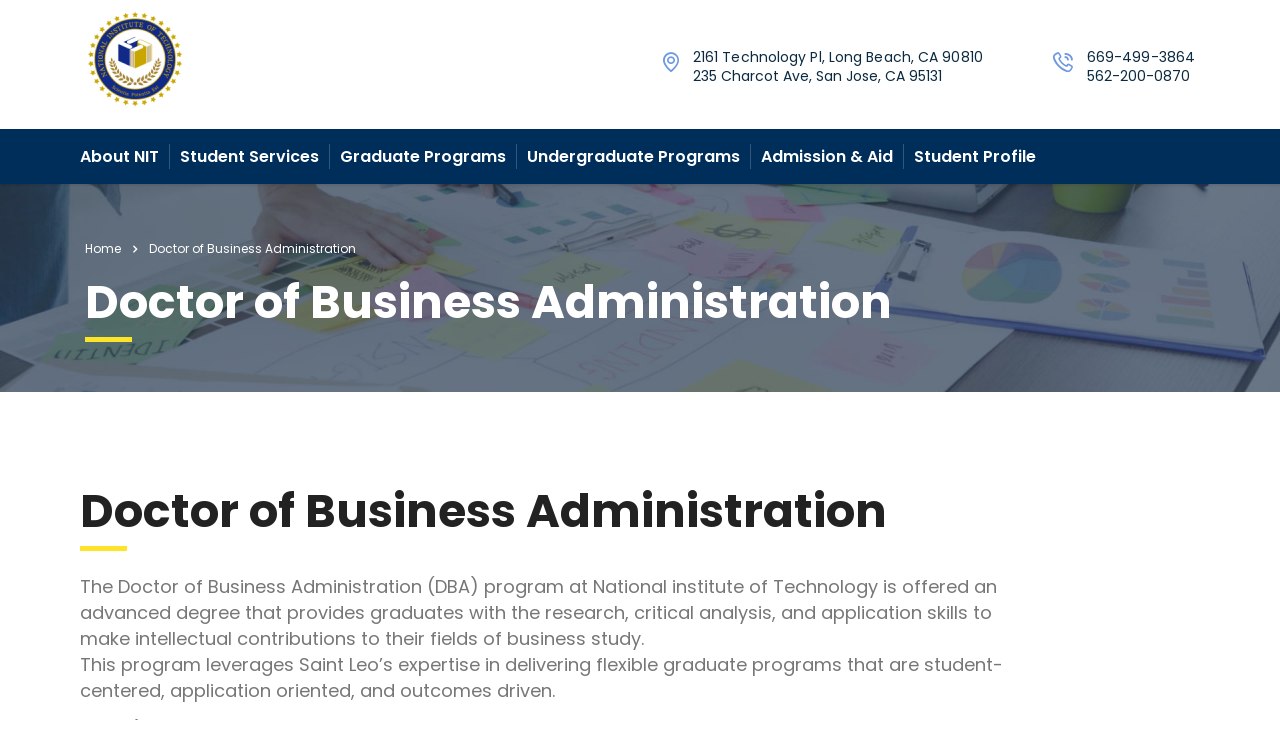

--- FILE ---
content_type: text/css
request_url: https://nit.university/wp-content/uploads/elementor/css/post-7598.css?ver=1675313638
body_size: -310
content:
.elementor-7598 .elementor-element.elementor-element-9649bc8{overflow:hidden;}.elementor-7598 .elementor-element.elementor-element-4baaaaa{font-size:18px;}.elementor-7598 .elementor-element.elementor-element-bf9fe31 .elementor-spacer-inner{--spacer-size:50px;}@media(max-width:1024px) and (min-width:768px){.elementor-7598 .elementor-element.elementor-element-964a00c{width:66%;}}